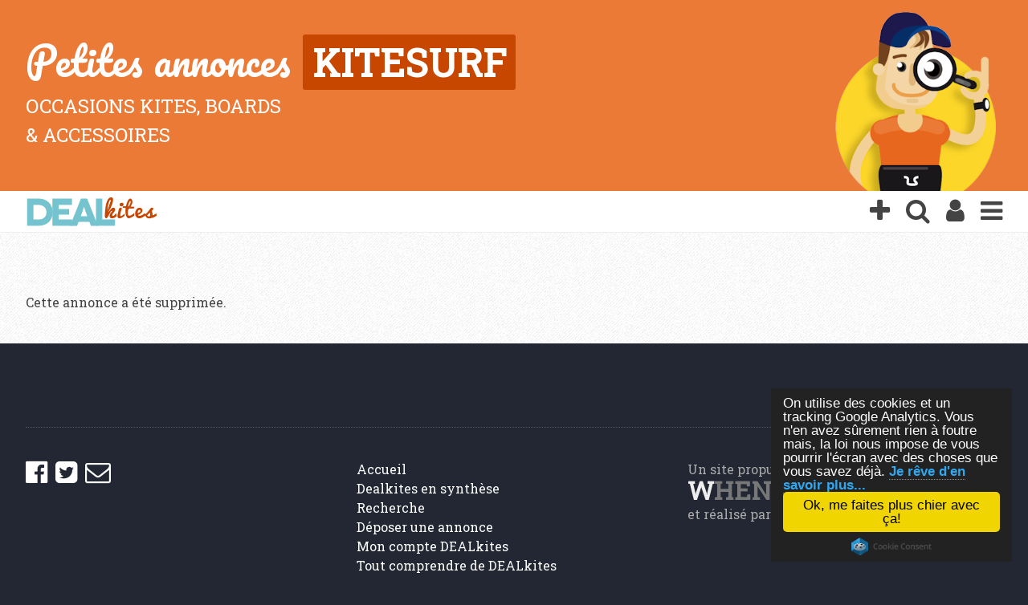

--- FILE ---
content_type: text/html; charset=UTF-8
request_url: https://dealkites.fr/kitesurf-North-Pulse-10m-2021-1558
body_size: 4484
content:
<!doctype html><html class="no-js" lang="fr"><head><meta charset="UTF-8"><!--[if IE]><meta http-equiv="X-UA-Compatible" content="IE=edge"><![endif]--><meta name="viewport" content="width=device-width, initial-scale=1.0, shrink-to-fit=no">

<title>Petite annonce vente d'occasion DEALkites Kite North Pulse 10m 2021</title><meta content="Retouvez toutes les petites annonces gratuites de kitesurf sur dealkites.fr" name="DESCRIPTION">

<link rel="apple-touch-icon" sizes="120x120" href="/apple-touch-icon-120x120-precomposed.png" /><link rel="apple-touch-icon" sizes="152x152" href="/apple-touch-icon-152x152-precomposed.png" /><link type="image/x-icon" href="favicon.ico" rel="shortcut icon"><link href='https://fonts.googleapis.com/css?family=Pacifico' rel='stylesheet' type='text/css'><link href="https://fonts.googleapis.com/css?family=Roboto+Slab:300,400" rel="stylesheet"><link rel="stylesheet" href="css/knacss.css" media="all"><link rel="stylesheet" href="css/styles.css" media="all"><link rel="stylesheet" href="css/font-awesome.min.css"><link rel="stylesheet" href="css/jquery.mCustomScrollbar.min.css" type="text/css" media="screen"><link rel="stylesheet" href="css/chocolat.css" type="text/css" media="screen"><script type="text/javascript" src="js/jquery-3.2.1.min.js"></script><script type="text/javascript" src="js/dealkites.min.js"></script><script type="text/javascript" src="js/jquery.mCustomScrollbar.concat.min.js"></script><script type="text/javascript" src="js/jquery.chocolat.min.js"></script><script type="text/javascript">var weburl='https://dealkites.fr/';var itemtypeadded = 0;
var createadscript='deposer-une-annonce-kitesurf';

</script>

<!-- Begin Cookie Consent plugin by Silktide - http://silktide.com/cookieconsent --><script type="text/javascript">window.cookieconsent_options = {"message":"On utilise des cookies et un tracking Google Analytics. Vous n'en avez sûrement rien à foutre mais, la loi nous impose de vous pourrir l'écran avec des choses que vous savez déjà.","dismiss":"Ok, me faites plus chier avec ça!","learnMore":"Je rêve d'en savoir plus...","link":"https://dealkites.fr/conditions-generales-utilisation","theme":"dark-floating"};</script><script type="text/javascript" src="//cdnjs.cloudflare.com/ajax/libs/cookieconsent2/1.0.10/cookieconsent.min.js"></script><!-- End Cookie Consent plugin --></head><body class="dkitem">

<div id="fb-root"></div>
<script>
(function(d, s, id) {
var js, fjs = d.getElementsByTagName(s)[0];
if (d.getElementById(id)) return;
js = d.createElement(s); js.id = id;
js.src = '//connect.facebook.net/fr_FR/sdk.js#xfbml=1&version=v2.0';
fjs.parentNode.insertBefore(js, fjs);
}(document, 'script', 'facebook-jssdk'));
</script>

<header id="header" role="banner"><div id="banner" class="banner" ><div class="wrapcenter"><div class="flex-container flex-container-v"><span class="title"><span>Petites annonces</span><span class="highlight">kitesurf</span></span><span class="subtitle">Occasions Kites, Boards<br>&amp; accessoires</span></div></div></div><nav id="navigation" role="navigation" class="flex-container"><div class="wrapcenter"><span class=""><a href="https://dealkites.fr/"><img src="img/logo-dealkites.png" class="largelogo" alt="logo dealkites"><img src="img/logo-dealkites-low.png" class="smalllogo" alt="logo dealkites"></a></span><ul class="inbl fr "><li class=" inbl "><a href="deposer-une-annonce-kitesurf" rel="nofollow" class="menu" title="Déposer une annonce"><i class="fa fa-plus fa-2x" aria-hidden="true"></i></a></li><li class=" inbl "><a href="javascript:void(0);" class="menu cmdSearch"  title="Rechercher du matos"><i class="fa fa-search fa-2x" aria-hidden="true"></i></a></li><li class=" inbl "><a href="mon-compte-dealkites" rel="nofollow" class="menu" title="Identification..." ><i class="fa fa-user fa-2x" aria-hidden="true"></i></a></li><li class=" inbl "><a href="javascript:void(0);" class="menu" id="cmdMenuGen" title="Menu général" ><i class="fa fa-bars fa-2x" aria-hidden="true"></i></a></li></ul></div></nav></header>

<div class="pagewrap flex-container "><main id="main" role="main" class="darkable inbl w100" ><div class="wrapcenter"><div class="inbl w100"></div><p>Cette annonce a été supprimée.</p></div><!--dealitemcard--></div><!--fin wrap center--></main><aside id="rightpanel" class="is-hidden pam rightpanel"><div id="shareicons" class="is-hidden"><span class="icon"><img id="wishloader" class="vab is-hidden" src="img/xloader.gif" alt="loader"><i id="iconwished" aria-hidden="true" class="fa fa-heart-o fa-2x wishlist" title="Ajouter à la liste de mes favoris"></i><i id="iconiswish" aria-hidden="true" class="fa fa-heart fa-2x wishlist" title="Supprimer de la liste de mes favoris"></i></span><span class="icon large"><a href="" title="Voir en pleine page..."><i aria-hidden="true" class="fa fa-desktop fa-2x"></i></a></span></div><div class="wrapcenter"><span  class="closepanel" title="fermer"><i class="fa fa-long-arrow-right" aria-hidden="true"></i></span><div id="rightpanelwrap"  ><!-- Loader --><div id="rploader" class="is-hidden rpcontent"><img src="img/xloader.gif" alt="loader"></div><div id="dealitemcard" class="is-hidden rpcontent dealitemcard"></div><!--dealitemcard-->

<div id="secondarymenu" class="is-hidden rpcontent pts"><ul class="secondarymenu"><li class="inbl"><a href="https://dealkites.fr/" class="menu"><i class="fa fa-home" aria-hidden="true"></i> Accueil</a></li><li class="inbl"><a href="vous-allez-adorer-dealkites" class="menu"><i class="fa fa-heart" aria-hidden="true"></i> Dealkites en synthèse</a></li><li class="inbl"><a href="deposer-une-annonce-kitesurf" rel="nofollow" class="menu"><i class="fa fa-plus" aria-hidden="true"></i> Déposer une annonce</a></li><li class="inbl"><a href="mon-compte-dealkites" rel="nofollow" class="menu"><i class="fa fa-user" aria-hidden="true"></i> Mon compte DEALkites</a></li><li class="inbl"><a href="questions-reponses-sur-dealkites" class="menu">Conseils/ Questions/ Réponses</a></li><li class="inbl"><a href="comment-reperer-les-arnaques" class="menu">Comment repérer les arnaques</a></li><li class="inbl"><a href="comment-bien-rediger-une-petite-annonce" class="menu">Comment bien rédiger une petite annonce</a></li><li class="inbl"><a href="statistiques-de-ventes" class="menu">Argus et statistiques des ventes</a></li><li class="inbl"><a href="registre-du-kitesurf" class="menu registre" >Registre du matos perdu/volé</a></li><li class="inbl"><a href="conditions-generales-utilisation" class="menu" rel="nofollow">conditions générales d'utilisation</a></li><li class="inbl"><a href="mentions-legales" class="menu" rel="nofollow">Mentions légales</a></li></ul></div><div id="searching" class="is-hidden rpcontent searching"><div class="inbl mbs w100"><span class="h2-like">Rechercher</span></div>

<div class="inbl mbs w100"><span class="searchcateg">matos</span><span id="srcmatos" class="tag srctaggen tagclikable selected" data_id="1">Kite</span></div>

<div class="searchlist"><span class="tag tagclikable matositem" data_id="1">Kite</span><span class="tag tagclikable matositem" data_id="2">Board</span><span class="tag tagclikable matositem" data_id="3">Accessoire</span></div><div class="inbl mbs w100"><span class="searchcateg">marque</span><span id="srcbrand" class="tag srctaggen tagclikable " data_id="0">(toutes)</span></div><div class="searchlist"><div id="brandslist"><span class="tag tagclikable branditem" data_id="0" data_ismodels="0">(toutes)</span><span class="tag tagclikable branditem" data_id="1" >Best</span>
<span class="tag tagclikable branditem" data_id="2" >Cabrinha</span>
<span class="tag tagclikable branditem" data_id="3" >Core</span>
<span class="tag tagclikable branditem" data_id="72" >Duotone</span>
<span class="tag tagclikable branditem" data_id="47" >Eleveight</span>
<span class="tag tagclikable branditem" data_id="4" >F-one</span>
<span class="tag tagclikable branditem" data_id="5" >Flysurfer</span>
<span class="tag tagclikable branditem" data_id="29" >Liquid Force</span>
<span class="tag tagclikable branditem" data_id="6" >Naish</span>
<span class="tag tagclikable branditem" data_id="7" >North</span>
<span class="tag tagclikable branditem" data_id="8" >RRD</span>
<span class="tag tagclikable branditem" data_id="9" >Slingshot</span>
<span class="tag tagclikable branditem" data_id="10" >Takoon</span>
<span class="tag tagclikable branditem" data_id="11" >zeeko</span>
<select id="otherbranditems" class="mbm"><option data_id="0"  data_ismodels="0">(autres marques)</option><option data_id="12" >Adikite</option>
<option data_id="46" >Airush</option>
<option data_id="14" >Ben Wilson</option>
<option data_id="15" >Blade</option>
<option data_id="17" >CrazyFly</option>
<option data_id="18" >Elliot</option>
<option data_id="19" >Epic Kites</option>
<option data_id="21" >Flexifoil</option>
<option data_id="22" >Gaastra</option>
<option data_id="23" >Genetrix</option>
<option data_id="24" >Gin Kites</option>
<option data_id="25" >Gong</option>
<option data_id="60" >HB Surfkite</option>
<option data_id="68" >HQ Ignition</option>
<option data_id="26" >HQ Powerkites</option>
<option data_id="27" >Ikon</option>
<option data_id="28" >Kitech</option>
<option data_id="30" >Nobile</option>
<option data_id="31" >Ocean Rodeo</option>
<option data_id="73" >Odo Kiteboarding</option>
<option data_id="66" >Orao</option>
<option data_id="48" >Ozone</option>
<option data_id="67" >Pansh Kite</option>
<option data_id="32" >Peter Lynn</option>
<option data_id="33" >Rapace</option>
<option data_id="79" >Reedin</option>
<option data_id="58" >Sroka</option>
<option data_id="36" >Starkites</option>
<option data_id="37" >Storm</option>
<option data_id="76" >Supair</option>
<option data_id="38" >Switchkites</option>
<option data_id="40" >Wainman Hawai</option>
<option data_id="41" >Wolkensturmer</option>
<option data_id="42" >Zebra kites</option>
</select></div></div>
<div id="modelswrap" class="inbl mbs w100"><div class="inbl w100"><span class="searchcateg">modèle</span><span id="srcmodel" class="tag tagdisabled srctaggen" data_id="0">(tous)</span></div><div class="searchlist"><div id="modelslist"></div>
<span class="flex-container mbm"><span>autre modèle: <input id="newmodel" type="text" value=""></span><button id="setnewmodel" class="button-like small inputfixed" type="button"><i class="fa fa-arrow-right" aria-hidden="true"></i></button></span></div></div>
<div id="kitesizewrap" class="inbl mbs w100"><span class="searchcateg">taille</span><span id="srcsize" class="tag tagclikable srctaggen" data_id="0">(toutes)</span></div>
<div id="adsizekite" class="searchlist"><span class="tag tagclikable sizeitem" data_id="0" >(toutes)</span><span class="tag tagclikable sizeitem" data_id="6" >6</span><span class="tag tagclikable sizeitem" data_id="7" >7</span><span class="tag tagclikable sizeitem" data_id="8" >8</span><span class="tag tagclikable sizeitem" data_id="9" >9</span><span class="tag tagclikable sizeitem" data_id="10" >10</span><span class="tag tagclikable sizeitem" data_id="11" >11</span><span class="tag tagclikable sizeitem" data_id="12" >12</span><select id="othersizeitems" class="mbm"><option data_id="0" >(autres tailles)</option><option data_id="3" >3</option><option data_id="4" >4</option><option data_id="5" >5</option><option data_id="13" >13</option><option data_id="14" >14</option><option data_id="15" >15</option><option data_id="16" >16</option><option data_id="17" >17</option><option data_id="18" >18</option><option data_id="19" >19</option><option data_id="20" >20</option><option data_id="21" >21</option></select></div>
<div id="boardtypewrap" class="is-hidden"><div class="inbl mbs w100"><span class="searchcateg">Type</span><span id="srcboardtype" class="tag tagclikable srctaggen" data_id="0">(tous)</span></div><div class="searchlist"><span class="tag tagclikable srcboardtype" data_id="0" >(tous)</span><span class="tag tagclikable srcboardtype" data_id="1" >Twintip</span><span class="tag tagclikable srcboardtype" data_id="2" >Directionnelle</span><span class="tag tagclikable srcboardtype" data_id="3" >Foil</span><span class="tag tagclikable srcboardtype" data_id="4" >Tiki</span></div></div>
<div id="accessorytypewrap" class="is-hidden"><div class="inbl mbs w100"><span class="searchcateg">Type</span><span id="srcaccessorytype" class="tag tagclikable srctaggen" data_id="0">(tous)</span></div><div class="searchlist"><span class="tag tagclikable srcaccessorytype" data_id="0" >(tous)</span><span class="tag tagclikable srcaccessorytype" data_id="1" >Barre</span><span class="tag tagclikable srcaccessorytype" data_id="2" >Boardbag</span><span class="tag tagclikable srcaccessorytype" data_id="3" >Capteur</span><span class="tag tagclikable srcaccessorytype" data_id="4" >Casque</span><span class="tag tagclikable srcaccessorytype" data_id="10" >Chausses</span><span class="tag tagclikable srcaccessorytype" data_id="5" >Combinaison</span><span class="tag tagclikable srcaccessorytype" data_id="11" >Foil</span><span class="tag tagclikable srcaccessorytype" data_id="6" >Harnais</span><span class="tag tagclikable srcaccessorytype" data_id="7" >Impact vest</span><span class="tag tagclikable srcaccessorytype" data_id="8" >Straps-pads</span><span class="tag tagclikable srcaccessorytype" data_id="9" >divers</span><span class="tag tagclikable srcaccessorytype" data_id="12" >Paddle</span></div></div>
<div class="inbl mbs w100"><span class="searchcateg">année</span><span id="srcyear" class="tag tagclikable srctaggen" data_id="0">(toutes)</span></div><div class="searchlist"><span class="tag tagclikable yearitem" data_id="0">(toutes)</span><span class="tag tagclikable yearitem" data_id="s2025">&gt; 2025</span><span class="tag tagclikable yearitem" data_id="s2024">&gt; 2024</span><span class="tag tagclikable yearitem" data_id="s2023">&gt; 2023</span><span class="tag tagclikable yearitem" data_id="s2022">&gt; 2022</span><span class="tag tagclikable yearitem" data_id="s2021">&gt; 2021</span><span class="tag tagclikable yearitem" data_id="i2022">2021 et moins</span></div>
<div class="inbl mbs w100"><span class="searchcateg">prix</span><span id="srcprice" class="tag tagclikable srctaggen" data_id="0">(tous)</span></div><div class="searchlist"><span class="tag tagclikable priceitem" data_id="0" >(tous)</span><span class="tag tagclikable priceitem" data_id="i300" >&lt; 300€</span><span class="tag tagclikable priceitem" data_id="i500" >&lt; 500€</span><span class="tag tagclikable priceitem" data_id="i700" >&lt; 700€</span><span class="tag tagclikable priceitem" data_id="s499" >&gt; 499€</span></div>
<div class="inbl mbs w100"><span class="searchcateg">Bon plan OLK</span><span id="srcgooddeal" class="tag tagclikable srctaggen" data_id="0">Non</span></div><div class="searchlist"><span class="tag tagclikable gooddealitem" data_id="0" >Non</span><span class="tag tagclikable gooddealitem" data_id="1" >Oui</span></div>
<div class="inbl mbs w100"><button id="dksearch">rechercher</button></div><div id="lastsearchtags"></div><div id="wishesbtnwrap" class="mtm is-hidden"><span class="h4-like inbl w100">Favoris</span><span id="searchwishesbtn" class="button-like small mrm" title="Afficher mes favoris"><i class="fa fa-heart" aria-hidden="true"></i> Afficher</span><span id="deletewishesbtn" class="button-like small" title="Supprimer mes favoris"><i class="fa fa-trash" aria-hidden="true"></i> Supprimer</span></div>
</div><span  class="closepanel bottom" title="fermer"><i class="fa fa-long-arrow-right" aria-hidden="true"></i></span></div></div></aside>

</div><footer id="footer" role="contentinfo" class=""><div class="wrapcenter"><div class="sharers"><div class="fb-like" data-href="https://dealkites.fr/" data-layout="button" data-action="like" data-show-faces="true" data-share="true" ></div></div><div class="grid-3-small-1 has-gutter-l ptl pbl"><div id="contacterdealkites" class="social"><a href="https://www.facebook.com/DEALkites/" class="mrs"><i class="fa fa-facebook-official fa-2x" aria-hidden="true"></i></a><a href="https://twitter.com/DEALkites" class="mrs"><i class="fa fa-twitter-square fa-2x" aria-hidden="true"></i></a><a id="openfrmcontact" href="javascript:void(0);"><i class="fa fa-envelope-o fa-2x" aria-hidden="true"></i></a><form id="frmfootercontact" action="#contacterdealkites" method="post" class="is-hidden"><input class="contact mts" placeholder="votre email" id="dkc_email" name="dkc_email" type="email" value="" required><input class="contact" placeholder="1+1=?" id="dkc_upu" name="dkc_upu" type="text" value=""><input class="contact is-hidden" placeholder="nom" id="dkc_name" name="dkc_name" type="text" value="-no-"><textarea class="contact" placeholder="message" id="dkc_msg" name="dkc_msg" required></textarea><button class="contact" type="submit" >ENVOYER</button></form>

</div><div class="menu"><span><a href="">Accueil</a></span><span><a href="vous-allez-adorer-dealkites">Dealkites en synthèse</a></span><span><a href="javascript:void(0);" class="cmdSearch" >Recherche</a></span><span><a href="deposer-une-annonce-kitesurf" rel="nofollow">Déposer une annonce</a></span><span><a href="mon-compte-dealkites" rel="nofollow">Mon compte DEALkites</a></span><span><a href="questions-reponses-sur-dealkites">Tout comprendre de DEALkites</a></span><span><a href="comment-reperer-les-arnaques">Repérer les arnaques</a></span><span><a href="comment-bien-rediger-une-petite-annonce">Bien rédiger une annonce</a></span><span><a href="registre-du-kitesurf" >Registre matos perdu/volé</a></span><span><a href="statistiques-de-ventes" >Argus & stats des ventes</a></span><span><a href="conditions-generales-utilisation" rel="nofollow">CGU</a></span><span><a href="mentions-legales" rel="nofollow">Mentions légales</a></span></div>

<div class="signature"><span class="inbl w100">Un site propulsé par</span><span class="wwk"><span class="inbl w100"><a href="http://www.whenwherekite.fr/" target="_blank"><span class="highlight">w</span>hen<span class="highlight">w</span>here<span class="highlight">kite</span>.FR</a></span></span><span class="inbl w100">et réalisé par <a href="http://www.ouvrezlesguillemets.fr" target="_blank">OLG</a></span></div></div></div></footer>

</body></html>

--- FILE ---
content_type: text/css
request_url: https://dealkites.fr/css/styles.css
body_size: 8355
content:
/* DEALKites */

/*
=== COULEURS ========

---------------------------------- BLEU --------------------------------------------------------------------
Sombre .......................... #566BAB
Clair ........................... #8196D6
H1, Tag drop..................... #FFBD30
Tag recherche ................... #0F8D88 
Tag non sel, highlight .......... #74C3CE

*/

/* SOMBRE 
.banner .title .highlight { background-color: #566bab; }
.tagdealprop { background-color: #566bab; }
*/
/* CLAIR 
.banner {background-color: #8196D6; }
.panoinfo .icon { background-color: #8196D6; }
nav ul li a:hover { color: #8196D6; }
h3, .h3-like { color: #8196D6; }
.searchcateg { color: #ffbd30; border-bottom-color: #ffbd30; }
*/
/* H1, Tag drop 
h1 { background-color: #FFBD30; }
h1:before { border-bottom-color: #FFBD30; }
h1:after { border-top-color: #FFBD30; }
.mainannonce p .fa-circle { color:#ffbd30; }
*/
/* Tag non sel, highlight 
.tagdealproptop { background-color: #74C3CE; }
*/
/*
---------------------------------- FIN BLEU --------------------------------------------------------------------
*/

/*
---------------------------------- ORANGE --------------------------------------------------------------------
Sombre .......................... #C84700
Clair ........................... #EB7A36
H1, Tag drop..................... #E8671E
Tag recherche ................... #0F8D88 
Tag non sel, highlight .......... #74C3CE

*/

/* SOMBRE */
.banner .title .highlight { background-color: #C84700; }

.tagdealprop { background-color: #C84700; }

/* CLAIR */
.banner {background-color: #EB7A36; }
.searchcateg { color: #EB7A36; border-bottom-color: #EB7A36; }
.panoinfo .icon { background-color: #EB7A36; }
h2, .h2-like { color: #EB7A36; }
h3, .h3-like { color: #EB7A36; border-bottom-color:#EB7A36; }
h3.simple.dkitem { color: #EB7A36; }

/* H1, Tag drop */
h1 { background-color: #FFBD30; }
h1:before { border-bottom-color: #FFBD30; }
h1:after { border-top-color: #FFBD30; }
.mainannonce p .fa-circle { color:#FFBD30; }
nav ul li a:hover { color: #FFBD30; }

/* Tag non sel, highlight */
.tagdealproptop { background-color: #74C3CE; }
#shareicons .icon #iconiswish { color:#74C3CE; }

/*
---------------------------------- FIN ORANGE --------------------------------------------------------------------
*/



::-webkit-input-placeholder { /* WebKit browsers */
    color:    #555;
}
:-moz-placeholder { /* Mozilla Firefox 4 to 18 */
	color:    #555;
}
::-moz-placeholder { /* Mozilla Firefox 19+ */
    color:    #555;
}

:-ms-input-placeholder { /* Internet Explorer 10+ */
    color:    #555;
}


body { 
    /*font-family: Chivo, arial;*/
    font-family: 'Roboto Slab', serif;
    color:#444; 
}

body, footer { 
    background-color: #222733;
}

a {
    color: inherit;
    text-decoration: none;
}

a.grey {
    color: #aaa;
}

li a:not(.menu), p a, .h2-like a {
    font-weight: bold;
    border-bottom: dotted 1px;
}

li a:hover:not(.menu), p a:hover, .h2-like a:hover {
    color: #8196D6;
    border-color: #8196D6;
    border-bottom-style:solid;
}

input, select, textarea {
    display: inline-block;
    padding: 2px 10px 5px;
    border: solid 1px #aaa;
    margin: 0;
    background-color: #fff;
}

input, select {
    height: 32px;
    max-height: 32px;
}

select {
    padding-top: 0px;
}

input.pubprice, input.short {
    width: 8rem;
    text-align: right;
}

input.pubprice + i.fa {
    color: #ccc;;
}

textarea {
    width: 100%;
    min-height: 8em;
}

.txtjustify { text-align: justify; }

.wrapcenter {
	position: relative;
	width:95%;
	padding:0;
	margin: 0 auto;
}

.wrapcenter.pagetext {
	max-width:1280px;
}

header {

}

header {
  background: #ddd;
}

main {
    display: block;
    overflow: hidden;
    position: relative;
    background: #fff url(../img/groovepaper.png);
    padding: 4rem 0;
}

main.registre {
    background: #F5F5F5 url(../img/regbkgnd.png);
}

main.coffrefort {
    background: #F5F5F5 url(../img/strboxbkgnd.png);
}

.mainannonce {
    position: relative;
    text-align: center;
    padding: 2rem;
    background-color: #fff;
}



nav {
    height:52px;
    border-bottom: solid 1px #eee;
    background: #fff;
}

nav ul {
  margin: 0;
    padding: 0;
}

nav ul li a {
    display: inline-block;
    height: 52px;
    text-align: center;
    vertical-align: middle;
    line-height: 60px;
    text-decoration: none;
    border: none;
}



nav ul li {
    padding: 0 1rem;
}

nav ul li:last-child {
    padding-right: 0;
}

.banner {
    position: relative;
    width: 100%;
    height: 33%;
    padding: 4rem 0;
    color: #fff;
    background-image: url(../img/kiter_header.png);
    background-repeat: no-repeat;
    background-position: right 4rem bottom -2rem;
    overflow: hidden;
}

.banner .title {
    font-size: 3em;
}

.banner .title span:first-child {
    font-family: Pacifico;
    margin-right: 1rem;
}

.banner .title .highlight {
    position: relative;
    text-transform: uppercase;
    color:#fff;
    padding: 0.3rem 1.2rem;
    font-weight: bold;
    margin-left: 0.5rem;
    border-radius: 3px;
}

.banner .subtitle {
    font-size: 1.5em;
    text-transform: uppercase;
}

.banner .launch {
    position: absolute;
    bottom: 2rem;
    display: inline-block;
    left: 4rem;
    padding: 1rem;
    background-color: #FCD629;
    font-size: 2em;
    -webkit-transform: rotate(-12deg);
    -ms-transform: rotate(-12deg);
    transform: rotate(-12deg);
}

.setMenuFixed { 
    position: fixed; 
    width: 100%; 
    top:0;
    z-index: 999;
}

h1 {
    display: inline-block;
    position: relative;
    padding: 0 1rem;
    margin-left: 16px;
    color: #fff;
    font-weight: 300;
}

h1:before {
	position: absolute;
    content: '';
    left: -16px;
    width: 0; height: 0; 
    border-bottom-width: 48px;
    border-bottom-style: solid; 
    border-left: 16px solid transparent;
}

h1:after {
	position: absolute;
    content: '';
    right: -16px;
    width: 0; height: 0;
    border-top-width: 48px;
    border-top-style: solid; 
    border-right: 16px solid transparent;
}

h1.nobevel {
    margin-left: 0;
    border-top-left-radius: 10px;
    border-bottom-right-radius: 10px;
}


h1.nobevel:before, h1.nobevel:after {
    display: none;
}


h2, .h2-like {
    display: inline-block;
    font-weight: normal;
    color: #EB7A36;
    border-bottom: solid 1px #EB7A36;
}

h2.simple, .h2-like.simple {
    display: block;
    font-weight: normal;
    border-bottom: none;
    color: #555;
}

h3, .h3-like {
    display: inline-block;
    font-size: 2rem;
    background-color: #fff;
    padding: 0 1rem;
    font-weight: normal;
    border: solid 1px;
    border-radius:3px;
}

h3.simple, .h3-like.simple {
    display: block;
    font-size: 2rem;
    background-color: transparent;
    padding: 0;
    border: none;
}

.blockquote:before { 
    color: #74C3CE;
    left: -8rem;
    }

.blockquote {
    font-size: 2.5rem;
    color: #74C3CE;
    font-style: italic;
    font-weight: 300;
    background-color: #fff;
    padding: 1rem;
    display: inline-block;
    margin: 3rem 0;
    width: 75%;
    left: 7rem;
}

.blockquote .corner {
    position: absolute;
    right: -10px;
    bottom: -10px;
    width: 20px;
    height: 20px;
    border-right: solid 5px #74C3CE;
    border-bottom: solid 5px #74C3CE;
}

.rightpanel {
    position: relative;
    background: #fff url(../img/bkgnd_main.png);
    padding: 4rem 0 2rem 2rem;
    border-left: solid 1px #ddd;
    z-index: 99;
    right: -9999px;
    box-shadow: -5px 0 7px rgba(0,0,0,0.03);
    overflow: hidden;
}

#rightpanelwrap {
    position: relative;
    width: 100%;
    overflow: hidden;
}

#rightpanelwrap.pright { padding-right: 1rem; } /* Via JQuery qand le rightpanel devient fixed */

.closepanel {
    position: absolute;
    display: inline-block;
    top: -3rem;
    left: 0;
    border: solid 1px #ccc;
    border-radius: 3px;
    padding: 0 1rem;
    background-color: #fff;
    cursor: pointer;
}

.closepanel:hover {
    color: #fff;
    background-color: #444;
}

.closepanel.bottom { 
    position: relative;
    top: 0;
    margin-top: 2rem;
}

.rightpanelLarge {
    position:fixed
/*    overflow-y: scroll;*/
}

.rightpanelSmall {
    position:absolute;
}

#shareicons {
    position: absolute;
    top: 0px;
    right: 58px;
    z-index: 999;
}

#shareicons .icon {
    display: inline-block;
    background-color: rgba(0,0,0,0.1);
    padding: 0.3rem 1rem;
    color: #fff;
    cursor: pointer;
}


#shareicons .icon:hover {
    color: #fff;
    background-color: rgba(0,0,0,0.2);
	transition: background-color 0.5s;
	-webkit-transition: background-color 0.5s;
	-moz-transition: background-color 0.5s;
	-o-transition: background-color 0.5s;
	-ms-transition: background-color 0.5s;
}

#shareicons .icon a:hover {
    color: #fff;
}

.pagewrap {
    position: relative;
}

img.border {
    border: dashed 2px #aaa;
    padding: 1rem;
}

button, .button-like {
	display: inline-block;
    position: relative;
    text-align:center;
	padding:13px 20px;
	background-color:#555;
	font-size:16px;
	color:#fff;
	border:none;
	text-transform:uppercase;
	vertical-align:top;
    text-decoration: none;
    border-radius: 30px;
    cursor:pointer;
}

button:hover, .button-like:hover {
	border:none;
    color: #000;
	background-color:#FFBD30;
	transition: color, background-color 0.5s;
	-webkit-transition: color, background-color 0.5s;
	-moz-transition: color, background-color 0.5s;
	-o-transition: color, background-color 0.5s;
	-ms-transition: color, background-color 0.5s;
}

.button-like.promo { color: #fff; background-color: #eb7a36; }
.button-like.promo:hover { color: #444; background-color: #FFBD30; }
.button-like.promo.new { 
    border: solid 2px #eb7a36;
    box-shadow: 0 0 20px rgba(0,0,0,0.2); 
}
.button-like.promo.new:hover { 
    background-color: #fff;
    color: #eb7a36;
}

.button-like.new:before {
    content: 'nouveau';
    position: absolute;
    width: 100px;
    color: #eb7a36;
    top: -68px;
    padding: 10px 0;
    background-color: #fff;
    border: solid 2px #eb7a36;
    left: calc(50% - 50px); /* 50% du container - width de l'étiquette /2 (si pas content-box enlever taille de la bordure gauche) */
    border-radius: 3px;
    box-shadow: 0 0 20px rgba(0,0,0,0.2);
}

.button-like.promo.new::after {
    content: '';
    position: absolute;
    top: -20px;
    left: calc(50% - 12px); /* 50 du container - la taille de la bordure gauche */
    border-top: 15px solid #eb7a36;
    border-right: 12px solid transparent;
    border-left: 12px solid transparent;
}

.button-like.promo.new:hover:before {
    background-color: #eb7a36;
    color: #fff;
}

button.small, .button-like.small {
    min-width: 50px;
	padding: 0.5rem 1rem;
    border-radius: 15px;
}

button.small.inputfixed, .button-like.small.inputfixed {
    border-radius: 0;
}

button.alert, .button-like.alert {
    background-color: #aa0000;
}

button.alert:hover, .button-like.alert:hover {
    background-color: #FFAAAA;
}

button.cancel, .button-like.cancel {
    background-color: #BA7800;
}

button.cancel:hover, .button-like.cancel:hover {
    background-color: #FFBD30;
}

button.disabled, .button-like.disabled {
    cursor: default;
    background-color: #aaa;
}

button.disabled:hover, .button-like.disabled:hover {
    color: #fff;
    background-color: #aaa;
}

button.btnicon { font-size: 1.2rem; min-width: 100px; }

.button-2 {}
.button-2:first-child {
    border-right: solid 1px #fff;
    padding-right: 1rem;
}
.button-2:last-child {
    padding-left: 1rem;
}



.padx { 
    padding-left: 6rem; 
    padding-right: 6rem; 
}

.pady { 
    padding-top: 6rem; 
    padding-bottom: 6rem; 
}

.vam { vertical-align: middle; }
.vab { vertical-align: bottom; }


.higligtcomplete {
    text-transform: uppercase;
    color: #fff;
    background-color: #FFBD30;
}

.higligtcomplete:before, .higligtcomplete:after {
    content: '\00A0';
} 

.txtortho, .txtstrange { 
    border-bottom-style: dotted; 
    border-bottom-width: 1px;
}
.txtortho {
    color: #ff0000;
    border-bottom-color: #ff0000;
}
.txtstrange {
    color: #7755ff;
    border-bottom-color: #7755ff;
}


.noborder { border: none!important; }

/* MENU SECONDAIRE -------------------------------------------------------------------------------------------------------------------- */

ul.secondarymenu {
    margin: 0;
    padding: 1rem;;
}

ul.secondarymenu li {
    width: 100%;
    padding: 0.5rem 0;
}

ul.secondarymenu li a {
    display: inline-block;
    width: 100%;
    font-size: 2rem;
    text-transform: capitalize;
    text-decoration: none;
    padding: 1rem;
    color: #858585;
    background-color: #f5f5f5;
    border: solid 3px #eee;
    border-radius: 3px;
}

ul.secondarymenu li a:hover, ul.secondarymenu li a.registre:hover {
    color: #555;
    background-color: #fff;
    border-color: #d0d0d0;
    box-shadow: 0 0 10px rgba(0,0,0,0.1);
}

ul.secondarymenu li a.registre {
    color: #fff;
    background-color: #EB7A36;
}



.smalllogo { display: none; }


.abuse { color: #ff0000; cursor: pointer; }

/* DEAL ITEMS --------------------------------------------------------------------------------------------------------------- */

.dealitems {
  /*  display: inline-block; pas nécessaire / pose pb avec ie */
    margin-bottom: 4rem;
}

.dealitem {
    margin-bottom: 1rem;
}

.dealitem, .dealitemfirst {
    cursor: pointer;
}

.dealitemcontent {
    display: block; /* inline-block pose pb avec ie */
    position: relative;
    padding: 5px;
    border: solid 8px #f7f7f7;
    border-radius: 3px;
    background-color: #fff;
}

.dealitemcontent img.dkpix {
    width: 100%;
}

.dealitemcontent.selected {
    border-color: #74C3CE;
}

.dealitemlib {
    display: inline-block;
    width: 100%;
    min-height: 54px;
    max-height: 54px;
    overflow: hidden;
    line-height: 1.8rem;
    padding-top: 2px;
}

.dealitemprice {
    position: relative;
    display: inline-block;
    width: 100%;
    bottom: 2px;
    min-height: 54px;
    max-height: 54px;
    font-size: 20px;
    padding: 0 0 0 54px;
    line-height: 54px;
    font-weight: bold;
    text-align: center;
    border-top-left-radius: 3px;
    border-top-right-radius: 3px;
    background-color: #f7f7f7;
}
/*
.dealitemprice.heartstroke:before {
    content: '\f2ca';
    font-family: fontawesome;
    color: #ffbd30;
    margin-right: 0.5rem;
    position: relative;
    left: -1px;
    font-size: 33px;
    top: 1px;
}
*/
.dealitemprice .burn:before {
    content: '\f2ca';
    font-family: fontawesome;
    color: #fff;
}

.dealitemprice .burn.cold { background-color: #566BAB; }
.dealitemprice .burn.hot { background-color: #FFBD30; }
.dealitemprice .burn.burning { background-color: #FF5200; }

.dealitemprice .burn {
    margin-right: 0.5rem;
    position: absolute;
    left: 0px;
    font-size: 33px;
    top: 0px;
    height: 54px;
    padding: 0 2rem;
    border-top: solid 1px #F7F7F7;
}

.dealitempricedrop {
    position: absolute;
    display: inline-block;
    width: 56px;
    height: 56px;
    line-height: 49px;
    top: -22px;
    padding: 0;
    font-weight: bold;
    text-align: center;
    border-radius: 28px;
    border: solid 2px #fff;
    color: #fff;
    background-color: #ffbd30;
}

/* https://css-tricks.com/examples/ShapesOfCSS/ 

.dealitempricedrop {
    background: red;
    right: -40px;
    bottom: -5px;
    color: #000;
    width: 40px; 
    height: 40px; 
    position: absolute; 
    text-align: center; 
    -webkit-transform: rotate(20deg); 
    -moz-transform: rotate(20deg); 
    -ms-transform: rotate(20deg); 
    -o-transform: rotate(20eg); 
    z-index: 20;
} 

.dealitempricedrop:after {
    content: ""; 
    position: absolute; 
    top: 0; 
    color: #000;
    left: 0; 
    height: 40px; 
    width: 40px; 
    background: red; 
    -webkit-transform: rotate(135deg); 
    -moz-transform: rotate(135deg); 
    -ms-transform: rotate(135deg); 
    -o-transform: rotate(135deg); 
    z-index: 10;
}
*/

.pricedrop, .priceless { margin-left: 1rem; }

.pricedrop {
    color: #fff;
    background-color: #FFBD30;
    padding: 0 1rem;
    font-weight: bold;
    border-radius: 3px;
}


.price {
    font-size: 5rem;
    font-weight: bold;
    line-height: 1;
}


.tag {
    display: inline-block;
    min-width: 8rem;
    text-align: center;
    border-radius: 3px;
    padding: 0.4rem 1rem;
    color: #fff;
    margin: 0 1rem 1rem 0;
}

.tag.brand, .tag.model {
    text-transform: capitalize;
}



.vendortext {
    text-align: justify;
}

.priceshisto {
    border-radius: 3px;
    padding: 2rem;
    background-color: #eee;
}

.h5-like {
    font-weight: bold;
}

/* BLOC AFFICHAGE RECHERCHE EN COURS DE INDEX.PHP ----------------------------------------------------------------------------- */

#resultcontent .searchblock {
    background: #fff url(../img/bkgnd_main.png);
    padding: 2rem;
    border: dashed 1px #C84700;
    margin-bottom: 2rem;
    border-radius: 3px;
}

#resultcontent .searchblockcmds {
    display: inline-block;
    background-color: #eee;
    padding: 0.5rem;
    float: right;
    border-radius: 36px;
    top: 6rem;
    position: absolute;
    width: auto;
    right: 2rem;
}

/* RECHERCHE ------------------------------------------------------------------------------------------------------------------- */

.searchcateg {
    display: inline-block;
    width: 16rem;
    text-transform: uppercase;
    margin-right: 1rem;
    border-bottom-style: solid;
    border-bottom-width: 1px;
}

.searchcateg.noborder {
    border-bottom: none;
}

.searchcateg.nowidth {
    width: auto;
}

.tagclikable {
    cursor: pointer;
    background-color: #74C3CE;
}

.tagclikable:hover {
    background-color: #0F8D88;;
}

.tagclikable.selected {
    background-color: #0F8D88;
}


.tagdisabled {
    cursor: defaut;
    background-color: #aaa;
}

.searchlist {
    display: none;
    width: 100%;
}



/* A PROPOS DE DEALKITES ------------------------------------------------------------------------------------------------------ */

.aboutvendor, .aboutclient {
    position: relative;
    padding-top: 6rem;
    padding-bottom: 6rem;
    border: .25em dotted;
    text-align: center;
    margin-bottom: 8rem;
    border-radius: 10px;
    background-color: #fff;
}

.aboutvendor .love, .aboutclient .love {
    position: absolute;
    width: 160px;
    top: -8rem;
    color: #8196D6;
    left: calc(50% - 80px);
}

.aboutvendor { border-color: #8196D6; }
.aboutclient { border-color: #74C3CE; }
.aboutvendor .love {color: #8196D6; }
.aboutclient .love {color: #74C3CE; }

.aboutvendor h3, .aboutclient h3 {
    display: inline-block;
    width: 100%;
    margin-top: 0;

}

.aboutvendor h2.highlight, .aboutclient h2.highlight {
    display: inline-block;
    margin: 0 auto 4rem auto;
    font-size: 4rem;
    padding: 1rem 4rem;
    color: #fff;
    border-radius: 45px;
    font-family: sans-serif;
}

.aboutvendor h2.highlight { background-color: #8196D6; }
.aboutclient h2.highlight { background-color: #74C3CE; }

.aboutvendor h3 .youloveit, .aboutclient h3 .youloveit {
    color: #ffbd30;
    font-family: Pacifico;
    font-size: 2.2em;
    line-height: 1;
    font-weight: normal;
}

.aboutvendor ol, .aboutclient ol {
    counter-reset: compteur; /* on initialise et nomme un compteur */
    padding:0;
    margin-top: 8rem;
}

.aboutvendor li, .aboutclient li {
    position: relative;
    list-style-type: none;
    counter-increment: compteur; /* on incrémente le compteur à chaque nouveau li */
    margin-bottom: 12rem;
    font-size: 120%;
}

.aboutvendor li:before, .aboutclient li:before {
    position: absolute;
    left: calc(50% - 30px);
    content: counter(compteur); /* on affiche le compteur */
    padding: 0 20px 6px;
    vertical-align: top;
    border-radius: 30px;
    font-weight: bold;
    font-size: 2em;
    color: white;
    top: -8rem;	
}

.aboutvendor li:before { background: #8196D6; }
.aboutclient li:before { background: #74C3CE; }

.aboutvendor li:last-child, .aboutclient li:last-child { margin-bottom: 2rem; }


/* DEPOSER UNE ANNONCE -------------------------------------------------------------------------------------------------------- */


.kiteadsinfos {
    position: relative;
    padding-top: 6rem;
    padding-bottom: 6rem;
    border-top: .25em solid #EB7A36;
    margin-bottom: 8rem;
/*
    border: .25em dotted #EB7A36;
    border-radius: 10px; 
*/
    background-color: #fff;
}

.kiteadsinfos .bloctitle {
    position: absolute;
    display: inline-block;
    top: -3rem;
    color: #8196D6;
    left: 6rem;
    padding: 1rem 2rem;
    color: #fff;
    background-color:#EB7A36; 
    border-radius: 3px;
}

.kiteadsinfos .bloctitle span+span {
    font-size: 2rem;
}

.setpixfirst {
    display: inline-block;
    padding: 1rem;
    background-color: #eee;
    cursor: pointer;
}

.setpixfirst > img {
    border: solid 1px #fff;
}

.thisone {
    background-color: #74C3CE;
}

#pubusermsg { min-height: 12em; }

/* Bloc info ------------------------------------------------------------------------------------------------------------------ */

.infozone {
    position: relative;
    padding: 2rem;
    border-radius: 3px;
    font-weight: 300;
    background-color: #f5f5f5;
}

.infozone.important {
    color: #A86600;
}

.infozone.important a:hover {
    color: #444;
    border-bottom-color: #fff;
}

.infozone:before {
    content: '\f05a';
    display: inline-block;
    position: relative;
    top: -1rem;
    width: 50px;
    text-align: center;
    font-size: 2.5em;
    font-family: fontawesome;
    border-bottom: 1px solid #444;
}

.infozone.important, .infozone.infodark { 
    color: #C84700;
}

.infozone.important:before {
    content: '\f0a1';
}

.infozone.list:before {
    content: '\f0ca';
}

.infozone.infodark:before, .infozone.important:before {
    border-bottom-color: #A86600;
}

.infozone.shadow {
    border: solid 5px #fff;
    box-shadow: 0px 0px 10px rgba(0,0,0,0.1);
}

/* panoinfo (bloc de présentation avec icone ---------------------------------------------------------------------------------- */

.panoinfo {
    position: relative;
    margin-top: 3rem;
    padding: 2rem;
    border: solid 5px rgba(0,0,0,0.1);
    border-radius: 3px;
    background-color: #f5f5f5;
}

.panoinfo.grey {
 /*   background-color: #e5e5e5;*/
    background: url(../img/stripe.png) repeat;
}



.panoinfo .icon, .panoinfo .pix {
    position: absolute;
    display: inline-block;
    width: 50px;
    height: 50px;
    border-radius: 25px;
    font-size: 1.5em;
    top: -2.5rem;
    left: 2rem;
    color: #fff;
    text-align: center;
    box-shadow: 0 0 10px rgba(0,0,0,0.3);
    overflow: hidden;
}

.panoinfo .icon {
    line-height: 50px;
}

.panoinfo p, .panoinfo h2, .panoinfo h3 {
    margin: 1rem 0;
}

.panoinfo .tabx span {
    display: inline-block;
    width: 180px;
    border-bottom: dotted 1px #aaa;
    margin-bottom: 0.5rem;
}

.panoinfo .tabx span+span {
    width: 50px;
    text-align: right;
}

.panoinfo .tabx.col3 span+span+span {
    width: auto;
    text-align: left;
    border: none;
}




/* Boutton de connexion aux réseaux sociaux ------------------------------------------------------------------------------------ */

.cnxrsbutton {
    min-width: 500px;
    margin: 2rem 0;
    background-color: #fff;
    cursor: pointer;
}

.cnxrsbutton:hover span+span {
    background-color: #eee;;
}

.cnxrsbutton span:first-child {
    padding: 1rem 2rem;
    text-align: center;
    color: #fff;
    border: solid 1px;
    border-top-left-radius: 3px;
    border-bottom-left-radius: 3px;
}

.cnxrsbutton span.facebook {
    background-color: #3A5795;
    border-color: #3A5795;
}

.cnxrsbutton span+span {
    padding: 1rem;
    border: solid 1px #aaa;
    border-left: none;
    border-top-right-radius: 3px;
    border-bottom-right-radius: 3px;
}


/* FORM CONTACT ----------------------------------------------------------------------------------------------------------------- */



label.contact { 
    position: relative;
    top: 1px;
    color: #aaa;
    background-color: #f5f5f5;
    border-top-left-radius: 3px;
    border-top-right-radius: 3px;
    border: solid 1px #aaa;
    border-bottom: none;
    padding: 0 5px;
}

input.contact, textarea.contact, select.contact {
    width: 100%;
    margin-bottom: 2rem;
    height: 44px;
    max-height: 44px;
}



/* PAGE EXTEND (après le main) --------------------------------------------------------------------------------------------------- */



.pageextend {
    width: 100%;
    padding: 8rem 0 12rem 0;
    background-color: #fff;
}

.pageextend.bkgndkiter {
    color:#fff;
    background: url(../img/bkgnd_prop.jpg) no-repeat center center;
    background-attachment: fixed;
    background-size: cover;
}

.pageextend.burns .title span { color:#FF5200; }
.pageextend.burns .title span + span { color:#566BAB; }


.pageextend .title {
    top: -2rem;
    margin-bottom: 4rem;
    font-family: Pacifico;
    font-size: 3em;
    text-align: center;
}

.pageextend .title.multidiff {
    display: block;
    border: none;
    color: #FFBD30; 
}

.pageextend .item {
    position: relative;
    padding: 2rem;
    background-color: rgba(255,255,255,0.05);
    border-radius: 3px;
    -webkit-backdrop-filter: blur(5px);
backdrop-filter: blur(5px);
}
/*
.pageextend .item:before {
      content: "";
  position: absolute;
  left: 0;
  right: 0;
  z-index: -1;
    display: block;
    width: 100%;
    height: 100%;
    filter: blur(55px);
      -webkit-filter: blur(55px);
      -moz-filter: blur(55px);
      -o-filter: blur(55px);
      -ms-filter: blur(55px);
}
*/
.pageextend .item p {
    font-size: 1.2em;
}

.pageextend.bkgndkiter h2 { 
    color: #fff;
}

.pageextend.bkgndkiter h3 { 
    color: #fff;
    font-family:georgia, times new roman; 
    font-style: italic; 
    font-weight: normal;
    border: none;
    background-color: transparent;
}

.diffusion  { background: #fff url(../img/bkgnd_main.png); }

/* GESTION DU COMPTE USER ------------------------------------------------------------------------------------------------------ */


.dkaditem {
    position: relative;
    width: 100%;
    margin-top: 2rem;
    padding: 2rem 2rem 4rem 2rem;
    border-bottom: .25em dotted #ccc; 
    background-color: #fff;
    overflow: hidden;
}

.dkaditem.registre {
    background: #F5F5F5 url(../img/regbkgnd.png);
}

.dkaditem.coffrefort {
    background: #F5F5F5 url(../img/strboxbkgnd.png);
}



.dkaditem_wrapper {
    position: relative;
    width: 200%;
    display: -webkit-box;
    display: -ms-flexbox;
    display: -webkit-flex;
    display: flex;
    -ms-flex-wrap: wrap;
    -webkit-flex-wrap: wrap;
    flex-wrap: wrap;
}

.dkaditem_content {
    position: relative;
    width: 50%;
}

.dkaditem_modprice {
    position: relative;
    display: none;
    width: 50%;
    padding: 2rem;
    background-color: #fff;
}

.dkaditem .date {
    position: absolute;
    bottom: 1rem;
    left: 2rem;
}

.dkaditemwrap {
    width: 100%;
}

.dkaditem .group { width: 180px; }
.dkaditem .pix { width: 15%; }

.dkaditem .price { 
    font-size: 2em;
}

.dkaditem .state .tag.encours { 
    background-color: #FFBD30;
}

.dkaditem .state .tag.published { 
    background-color: #74C3CE;
}

.dkaditem .state .tag.suspended { 
    background-color: #ff8c69;
}

.dkaditem .state .tag.suspendedbyadmin { 
    background-color: #ff0000;
}

.dkaditem .state .tag.voleperdu { 
    background-color: #3D56A2;
}

.dkaditem .op i { 
    color: #aaa;
    cursor: pointer;
}

.dkadcommands {
    display: none;
    position: absolute;
    right: -150px;
    bottom: 0;
    padding: 0.5rem;
    border-radius: 20px;
    background-color: #ccc;
}

.dkaditem .group a { margin-right: 1rem; }

.dkadcommands .topublish:before { content:'publier' }
.dkadcommands .tosuspend:before { content:'suspendre' }
.dkadcommands .todelete:before { content:'supprimer' }
.dkadcommands .tosold:before { content:'vendu !' }
.dkadcommands .toconfirmsuppr:before { content:'confirmer suppr.' }
.dkadcommands .toconfirmsold:before { content:'confirmer vente' }

button.setnewprice {
    padding: 0.5rem 2rem;
    margin-bottom: 1rem;
}

.dkaditem_content .state .tag { margin-right: 0; }

.dkaditem_modprice input[type=number] { vertical-align: text-bottom; }

.cptuseritempro {
    display: none; /* gestion des compteusers pro avec de nombreuses annonces */
    margin-bottom: 2rem;
}

p.list {
    display: inline-block;
    width: 100%;
    margin: 0;
    padding: 1rem;
    cursor: pointer;
}

p.list.even { background-color: #f5f5f5; }
p.list.odd { background-color: #e5e5e5; }


.soldedlist {
    padding: 2rem;
    border-bottom: .25em dotted #ccc;
    background-color: #fff;
}

/* MESSAGEINFO ------------------------------------------------------------------------------------------------------------------ */


.messageinfo {
    display: inline-block;
    width: 100%;
    padding: 2rem;
    border-radius: 3px;
    margin: 2rem 0;
    color: #555;
}

.messageinfo.error { background-color: #ffa387; }
.messageinfo.warning { background-color: #FFEBC0; }
.messageinfo.notify { background-color: #C5F5E0; }

.iconmsg {
    width: 50%;
    margin-bottom: 2rem;
    color: #fff;
    background-color: #FFBD30;
    border-radius: 3px;
}

.iconmsg span, .iconmsg p {
    padding: 2rem;
}

.iconmsg span {

    margin-right: 2rem;
    border-right: dotted 1px #C38100;
}

.iconmsg p {
    width: 75%;
    font-size:2rem;
    word-break: keep-all;
    margin: 0;
}

.iconmsg p strong {
    font-weight: bolder;
    text-transform: uppercase;
}


/* FORGOT PWD --------------------------------------------------------------------------------------------------------------- */

.sendmenewpwd {
    display: none;
    background-color: #ddd;
    border-radius: 3px;
    padding: 2rem;
    margin-top: 2rem;
}

/* GOOD DEAL ------------------------------------------------------------------------------------------------------------------ */

.pixgooddeal {
    position: absolute;
    top: 5px;
    left: 5px;
}

/* FOOTER ------------------------------------------------------------------------------------------------------------------ */


footer {
    color: #aaa;
}

footer a {
    color: #fff;
    border-bottom: dotted 1px transparent;
}
footer a:hover {
    color: #fff;
    border-bottom-color: #fff;
}

footer a:focus, footer a:hover, footer a:active { color: #fff; }

footer .social a, footer .social a:hover {
    border-bottom: none;
}

footer .menu span {
    display: inline-block;
    width: 100%;
}

footer .wwk {
    text-transform: uppercase;
    font-size: 2em;
    line-height: 0.9em;
    word-break: break-all;
    letter-spacing: 0.016em;
    font-weight: bold;
}

footer .wwk a .highlight { color: #eee; }

footer .wwk a {
    color: #777;
    border: none;
}

footer .social, footer .menu {
    margin-bottom: 2rem;
}

footer .sharers {
    display: inline-block;
    width: 100%;
    text-align: center;
    border-bottom: dotted 1px #525252;
    margin-top: 4rem;
    padding-bottom: 4rem;
}

/* BURNS ------------------------------------------------------------------------------------------------------------------ */

.burnswrap {
    width: 100%;
    text-align: center;
    margin: 2rem 0;
    padding: 1rem 0;
}

.burnbtnwrap {
    display: inline-block;
    text-align: center;
}

.burnbtnwrap .lib {
    width: 100px;
    display: inline-block;
    line-height: 1.2em;
    text-align: right;
    padding-right: 1rem;
    color: #566BAB;
    background-color: #fff;
}

.burnbtnwrap .lib:last-child {
    text-align: left;
    padding-left: 1rem;
    color: #D62902;
}

.burnbtncontent, .thermo {
    display: inline-block;
    position: relative;
}

.thermo.cold { color: #566BAB; }
.thermo.hot { color: #FFBD30; }
.thermo.burning { color: #FF5200; }

.thermo {
    width: 50px;
    vertical-align: bottom;
}

.thermo i { font-size: 3em; }

.thermo .degres {
    position: absolute;
    top: -28px;
    width: 150px;
    left: calc(50% - 75px);
    font-size: 2rem;
    font-weight: bold;
}

.burnbutton {
    border-radius: 3px;
}

.dealkite .thermo { width: auto; }
.dealkite .thermo span { font-size: 0.7em; }
.dealkite .thermo span+span { font-size: 1em; color:#FFBD30; }
.dealkite .thermo span+span+span { font-size: 1.3em;  color:#FF5200; }
.dealkite .burnbutton { font-size: 1em; padding-left: 4rem; padding-right: 4rem; }
.dealkite a.burns { font-size: 1em; margin-top: 1rem; border-bottom: dotted 1px; }
.dealkite .thermo i { font-size: 2em; }

.dealkite .burnswrap { font-size: 3em; }

.burnbutton.cold {
    background-color: #566BAB;
    margin-right: 2rem;
}

.burnbutton.cold:hover, .burnbutton.hot:hover {
    color: #fff; 
}

.burnbutton.cold:hover { background-color: #2B4080; }
.burnbutton.hot:hover { background-color: #D62902; }

.burnbutton.hot {
    background-color: #FF5200;
    margin-left: 2rem;
}

a.burns { font-size: 0.8em; margin-top: 0.5rem; }
.burns h3 { color: #555; }

.burnsexplain {
    padding: 2rem;
    border: dotted 0.25em;
    border-radius: 10px;
    margin-bottom: 2rem;
}

.burnsexplain.cold {
    color: #566BAB;
    border-color: #566BAB;
    text-align: right;
}

.burnsexplain.cold h3 { color: #566BAB; }

.burnsexplain.hot {
    color: #FF5200;
    border-color: #FF5200;
    text-align: left;
}

.burnsexplain.hot h3 { color: #FF5200; }

/* COMPTE USER ------------------------------------------------------------------------------------------------------------------ */

.identzone {
    padding-right: 4rem;
    border-right: dashed 2px #aaa;
}


/* ACCORDION FAQ ------------------------------------------------------------------------------------------------------------------ */

/* https://codepen.io/anon/pen/veKQPv */

.opentab {
    position: relative;
    color: #555;
    background-color: #fff;
    padding: 2rem 5rem 2rem 2rem;
    font-size: 1em;
    border-bottom: solid 1px #dcdcdc;
    cursor: pointer;
}

.opentab:after {
    content: '\f107';
    font-family: fontawesome;
    font-size: 2em;
    position: absolute;
    right: 2rem;
    top: 1rem;
    color: #EB7A36;
}

.opentab.opentab_reading:after {
    color: #fff;
}

.opentab_content {
    display: none;
    padding: 2rem;
    font-size: 1em;
    margin-bottom:2rem;
    background-color: #fff;
    border-bottom: solid 5px #dcdcdc;
}

.opentab_reading {
    color: #fff;
    background-color: #EB7A36;
}

a.pubregistre {
    padding: 2rem;
    color: #fff;
    margin-bottom: 4rem;
    border: solid 5px #fff;
    background-color: #8197D6;
}

a.pubregistre:hover {
    background-color: #3D56A2;
}

a.pubregistre .h2-like {
    color: #fff;
    border-bottom-color: #fff;
}

/* STATISTIQUES ------------------------------------------------------------------------------------------------------------------ */

table.statsventes td.year, table.statsventes th.year {
    text-align: center;
}

table.statsventes th {
    background-color: #ededed;
}

table tr.odd {
    background-color: #fff;
}

table.statsventes td .cpt, table.statsventes th .cpt {
    color: #aaa;
}

table.statsventes td a {
    color: #8197D6;
}

table.statsventes td a:hover {
    color: #3D56A2;
}


.statsynthese {
    border-radius: 10px;
    border: solid 6px rgba(0,0,0,0.1);
    background-color: #fff;
    box-shadow: 0 0 10px rgba(0,0,0,0.1);
}

.statsynthese .item {
    margin: 0;
    padding: 2rem;
}

.statsynthese .item:last-child {
    border-bottom: none;
}

.statsynthese .icon, .statsynthese .rst {
    color: #EB7A36;
}

.statsynthese .icon {
    width: 25%;
}

.statsynthese .lib {
    margin-top: 1rem;
    border-bottom: solid 2px #EB7A36;
    padding-bottom: 1rem;
}

.statsynthese .rst {
    width: 75%;
    font-weight: bold;
    font-size: 2rem;
}

.statsynthesewrap  {
    position: relative;
    margin-top: 5rem;
}

.statsynthesewrap h3 {
    position: absolute;
    top: -3rem;
    left: 0;
    border-top: solid 6px rgba(0,0,0,0.1);
    border-left: solid 6px rgba(0,0,0,0.1);
    border-right: solid 6px rgba(0,0,0,0.1);
    border-bottom: none;
    border-top-left-radius: 10px;
    border-top-right-radius: 10px;
    background-color: #EB7A36;
    color: #fff;
}

body.dealkite h3 a { border-bottom: dotted 1px; }

.mw600p { max-width: 600px; }

/* MEDIA QUERIES ------------------------------------------------------------------------------------------------------------------ */

/* via JQuery */


.dealitem-jqsize1 {
    width:calc(100% / 2 - 1rem - 0.01px)!important;
    margin-bottom: 4rem;
}
.dealitem-jqsize2 {
    width:100%!important;
    margin-bottom: 4rem;
  }

.gengrid2-jqsize1 {
    width:100%!important;
  }

.dealitemcard .has-gutter > * { margin-bottom: 1rem; }






@media (max-width: 1200px) {
    
/*
    .dealitems [class^="grid-4"] >  *,
    .dealitems [class*=" grid-4"] >  * { width: calc(100% / 2 - 4rem - 0.01px); }
*/
    
    
    
    
    /* Tableaux imbriqués */
    .rpgrid2 [class*=" grid-2"]  >  *,
    .rpgrid2 [class^="grid-2"] >  *,
    [class*=" grid-2"] [class*=" grid-2"]  >  *,
    [class^="grid-2"] [class^="grid-2"] >  * { width: calc(100% / 1 - 2rem - 0.01px); }
    
    .iconmsg { width:100%; } 
    
    .home .burnbtnwrap .lib { display:none; }

        table.statsventes tr td.year:nth-child(n+10), table.statsventes tr th.year:nth-child(n+10) { display: none; }

}

@media (max-width: 850px) {
    
    .searchblockcmds .promo, .searchblockcmds .cmdSearch { display: none; }
}


@media (max-width: 800px) {

    .banner .title { font-size: 2em; }
    
    h1:before, h1:after { display: none; }
    h1 {margin-left:0; border-top-left-radius:10px; border-bottom-right-radius:10px; }
    
   .padx { padding-left: 1rem; padding-right: 1rem; }
   .pady { padding-top: 1rem; padding-bottom: 1rem; }

    .kiteadsinfos { border: none; border-top: solid 5px #EB7A36; border-radius: 0; }
    .kiteadsinfos .bloctitle { top:-6rem; min-width: 0; left: 0; border-bottom-left-radius: 0; border-bottom-right-radius: 0; }

    .panoinfo .tabx span:first-child { width: 70%; }
    .panoinfo .tabx span+span { width: 30%; }
    .panoinfo .tabx.col3 span:first-child { width: 50%; }
    .panoinfo .tabx.col3 span+span { width: 20%; }
    .panoinfo .tabx.col3 span+span+span { width: auto; }
    
    .burnbtnwrap .lib { display:none; }
    .dealkite .burnswrap { font-size: 1.5em; }
    
    .infozone:before { display: none; }
    .infozone.shadow { border: none; box-shadow: none; }
    .infozone.infodark, .infozone.important { font-weight: 400; } 
}

@media (max-width: 575px) {


    #header .banner { background-size: 200px; }
    
    button, button-like { width: 100%; margin-bottom: 1rem; }
    .cnxrsbutton { width: 100%; min-width: 0; }
    .cnxrsbutton span:first-child { 
        border-top-right-radius: 3px; border-bottom-left-radius: 0;
        border-top-left-radius: 3px; 
    }
    .cnxrsbutton span+span { 
        border-left: solid 1px #aaa; border-top: none; border-top-left-radius: 0; border-top-right-radius: 0;
        border-bottom-left-radius: 3px; border-bottom-right-radius: 3px;
        text-align: center;
    }
    
    .dkaditem .pix, .dkaditem .group { width: 50%; }
    .dkaditem button { width: auto; }
    
    .identzone { padding-right: none; border-right:none; padding-bottom: 2rem; border-bottom: dashed 2px #aaa; }

    .statsynthese .icon, .statsynthese .lib, .statsynthese .rst { width: 100%; }
    
    table.statsventes tr td.year:nth-child(n+7), table.statsventes tr th.year:nth-child(n+7) { display: none; }

}

@media (max-width: 400px) {

    #header .banner { background-size: 100px; }

    .largelogo { display: none; }
    .smalllogo { display: inline-block; }

    .ajax-file-upload-statusbar { width: 100%!important; }
    .dealkite .burnswrap { font-size: 1.5em; }
    .dealkite .burnbutton { padding: 1rem 2rem; }
    
    #resultcontent .searchblockcmds { top: 5rem; }
}


/* === MAX-HEIGHT ==================================================================================== */


@media (max-height: 800px) {

    #header .banner { background-size: 200px; }
}

@media (max-height: 570px) {

    #header .banner { background-size: 100px; }
}

@media (max-width: 500px) and (max-height: 800px) {

    #header .banner { background-size: 100px; }
}
@media (max-width: 500px) and (max-height: 800px) {

    #header .banner { background-image: none; }
}

--- FILE ---
content_type: application/javascript
request_url: https://dealkites.fr/js/dealkites.min.js
body_size: 3898
content:
var savBodyHeight,ptbreakwmini=770,bpdealitem1=1024,bpdealitem2=475,panelState="closed",facebookisready=!0,dkidtoload=0;function isSmallWindow(){return $(window).width()<=ptbreakwmini}function calcWindowSize(){return Math.round($(window).width()/2)}function setBannerHight(){var e;0!==$("#banner").length&&(e=Math.round(33*$(window).height()/100),$("#banner").css("height",e+"px"))}function calcPanelHigh(){var e=Math.round($("body").height()-$("#navigation").height()),t=Math.round($(window).height()-$("#navigation").height()),a=isSmallWindow()?$("#rightpanelwrap").height()<t?t:"auto":t<e?e:t;return a}function setPanelHeight(){var e,t;isSmallWindow()?("auto"==(e=calcPanelHigh())?$("#rightpanel").css("height","auto"):$("#rightpanel").css("height",e+"px"),$("#rightpanelwrap").css("height","auto"),$("#rightpanelwrap").css("overflow","hidden")):($("#rightpanel").css("height",$(window).height()-$("#navigation").height()+100+"px"),t=$(window).height()-$("#navigation").height()-60,$("#rightpanelwrap").css("height",t+"px"),t>=$("#rightpanelwrap")[0].scrollHeight?$("#rightpanelwrap").css("overflow","hidden"):$("#rightpanelwrap").css("overflow-y","scroll"))}function setpanelToOpen(){var e=$(window).width(),t=Math.round(e/2);"openning"==panelState&&(isSmallWindow()?($("#rightpanel").css("width",e+"px"),$("#rightpanel").css("right",-e+"px"),$("#rightpanel").removeClass("rightpanelLarge").addClass("rightpanelSmall"),$("#rightpanelwrap").removeClass("pright"),$("#rightpanel").css("top",$("#navigation").height()+"px"),$(window).scrollTop(0)):($("#rightpanel").css("width",t+"px"),$("#rightpanel").css("right",-e+"px"),$("#rightpanel").removeClass("rightpanelSmall").addClass("rightpanelLarge"),$("#rightpanelwrap").addClass("pright"),$("#rightpanel").css("top",$("#navigation").height()+"px"),setPanelHeight()))}function FixNavOnTop(e){if("closing"!=panelState&&"openning"!=panelState){if("opened"!=panelState&&0===$("#banner").length)return $("#navigation").addClass("setMenuFixed"),void $("#main").css("margin-top",$("#navigation").height()+"px");$("#navigation").position();$(window).scrollTop()+$("#navigation").height()-80<$("#banner").height()&&($("#navigation").addClass("setMenuFixed"),$("#main").css("margin-top",$("#navigation").height()+"px"),window.scrollTo(0,$("#banner").height()-$("#navigation").height()))}}function delAllClsMediaQLikes(){$(".dealitem").removeClass(function(e,t){return(t.match(/(^|\s)dealitem-jqsize\S+/g)||[]).join(" ")}),$(".gengrid2-jqsize1").removeClass("gengrid2-jqsize1").addClass("gengrid2-jqsize")}function calcPosdealitem(e){e?delAllClsMediaQLikes():"closed"!=panelState&&($("#main").width()>=bpdealitem1?delAllClsMediaQLikes():$("#main").width()<bpdealitem1&&$("#main").width()>bpdealitem2?($(".dealitem").removeClass("dealitem-jqsize2").addClass("dealitem-jqsize1"),$(".gengrid2-jqsize").removeClass("gengrid2-jqsize").addClass("gengrid2-jqsize1")):$("#main").width()<=bpdealitem2&&($(".dealitem").removeClass("dealitem-jqsize1").addClass("dealitem-jqsize2"),$(".gengrid2-jqsize").removeClass("gengrid2-jqsize").addClass("gengrid2-jqsize1")))}function OpenRightPanel(t){$(window).width();"closed"==panelState&&(FixNavOnTop(),$("#banner").addClass("is-hidden"),panelState="openning",setpanelToOpen(),$("#rightpanel").removeClass("is-hidden"),isSmallWindow()||$("#main").hasClass("resizable")||$(".darkable").animate({opacity:.5},500,function(){}),$("#rightpanel").animate({right:0},500,function(){var e;panelState="opened",isSmallWindow()?($("#rightpanelwrap").mCustomScrollbar("disable",!0),hidepagecontent(!0),$("#rightpanel").css("width","100%").css("height",calcPanelHigh()+"px")):($("#rightpanelwrap").mCustomScrollbar("update"),$("#main").hasClass("resizable")&&(e=Math.round($(window).width()/2),$("#main").animate({width:e},500,function(){$("#rightpanel").css("width","50%"),$("#main").css("width","50%"),calcPosdealitem(!1),t&&ScrollElemToTop(t,50),setPanelHeight()})))}))}function unsetNavigationFixed(){$(window).scrollTop()+$("#navigation").height()-80<$("#banner").height()&&($("#main").css("margin-top",0),$("#navigation").removeClass("setMenuFixed"))}function CloseRightPanel(){var e=$(window).width();"opened"==panelState&&($("#banner").removeClass("is-hidden"),FixNavOnTop(),panelState="closing",$("#rightpanel").animate({right:-e},500,function(){$("#rightpanel").addClass("is-hidden"),panelState="closed"}),isSmallWindow()?hidepagecontent(!1):$("#main").hasClass("resizable")?$("#main").animate({width:$(window).width()+"px"},300,function(){$("#main").css("width","100%"),delAllClsMediaQLikes()}):$(".darkable").animate({opacity:1},500,function(){}),unsetNavigationFixed())}function onResizeSetPanelDimension(){var e;"opened"==panelState&&(e=$(window).width(),Math.round(e/2),isSmallWindow()?($("#rightpanelwrap").mCustomScrollbar("disable",!0),$("#main").css("width","100%"),hidepagecontent(!0),$("#rightpanel").css("width","100%"),$("#rightpanel").css("right","0px"),$("#rightpanel").removeClass("rightpanelLarge").addClass("rightpanelSmall"),$("#rightpanelwrap").removeClass("pright")):($("#rightpanelwrap").mCustomScrollbar("update"),$("#main").hasClass("resizable")&&$("#main").css("width","50%"),hidepagecontent(!1),$("#rightpanel").css("width","50%"),$("#rightpanel").css("right","0px"),$("#rightpanel").removeClass("rightpanelSmall").addClass("rightpanelLarge"),$("#rightpanelwrap").addClass("pright")),$("#rightpanel").css("top",$("#navigation").height()+"px"),$("#navigation").css("top","0px"),setPanelHeight())}function loadBrands(e){$("#srcbrand").attr("data_id","0"),$("#srcbrand").text("(toutes)"),XAJAX_getmatosbrands(e)}function loadModels(e){$("#srcmodel").removeClass("tagdisabled").removeClass("selected").addClass("tagclikable"),$("#srcmodel").attr("data_id","0"),$("#srcmodel").text("(tous)"),$("#newmodel").val(""),admatos=$("#srcmatos").attr("data_id"),XAJAX_getbrandmodels(admatos,e)}function closeAllBlocksTagSearchSelection(a){$(".searchlist").each(function(e,t){$(this).is(":visible")&&!a.is($(this))&&$(this).slideToggle()})}function hidepagecontent(e){!0===e?($("#main").addClass("is-hidden"),$(".pageextend").addClass("is-hidden"),$("#footer").addClass("is-hidden")):($("#main").removeClass("is-hidden"),$(".pageextend").removeClass("is-hidden"),$("#footer").removeClass("is-hidden"))}function setTagSearchLighter(e,t){"0"==e||""==e?t.removeClass("selected"):t.addClass("selected")}function setMatosConfiguration(e){$("#srcbrand").removeClass("selected"),$("#srcbrand").text("(toutes)"),$("#srcbrand").attr("data_id","0"),$("#srcmodel").removeClass("selected").removeClass("tagclikable").addClass("tagdisabled"),$("#srcmodel").text("(tous)"),$("#srcmodel").attr("data_id","0"),$("#srcsize").text("(toutes)"),$("#srcsize").attr("data_id","0"),$("#srcboardtype").text("(tous)"),$("#srcboardtype").attr("data_id","0"),$("#srcaccessorytype").text("(tous)"),$("#srcaccessorytype").attr("data_id","0"),1==e?($("#modelswrap").show(),$("#kitesizewrap").show(),$("#boardtypewrap").hide(),$("#accessorytypewrap").hide()):2==e?($("#modelswrap").show(),$("#kitesizewrap").hide(),$("#boardtypewrap").show(),$("#accessorytypewrap").hide()):3==e&&($("#modelswrap").hide(),$("#kitesizewrap").hide(),$("#boardtypewrap").hide(),$("#accessorytypewrap").show())}function ScrollElemToTop(e,t){$("body, html").animate({scrollTop:$("#"+e).offset().top-$("#navigation").height()-t},500)}var fbAsyncInit=function(){facebookisready=!0,0<dkidtoload&&(XAJAX_getdealitemcontent(dkidtoload),dkidtoload=0)};function XAJAX_setgooddeal(e,t){$.getJSON(weburl+"xajax_setgoodddeal.php",{dkid:e,value:t},function(e){$("#expertsetbonusbtn").attr("data_value",e.value),$("#expertsetbonusbtn").html(e.lib),$("#gooddealloader").hide(),$("#expertsetbonusbtn").show()})}function XAJAX_sendabusemsg(e){$.getJSON(weburl+"xajax_sendabusemsg.php",{dkid:e},function(e){$(".abuseresponse").removeClass("is-hidden")})}function XAJAX_getadphonenumber(e){$.getJSON(weburl+"xajax_getadphonenumber.php",{dkid:e},function(e){$("#dkitemphonenbr").text(e.phonenumber),$("#showphonenbrloader").hide()})}function XAJAX_getdealitemcontent(e){$.getJSON(weburl+"xajax_getdealitemcontent.php",{dkid:e},function(e){$("#dealitemcard").append(e.dkdatas),$(".chocolat-parent").Chocolat(),$("#rploader").hide(),$("#dealitemcard").removeClass("is-hidden"),$("#shareicons .large a").attr("href",e.url),e.wish?($("#iconwished").hide(),$("#iconiswish").show()):($("#iconiswish").hide(),$("#iconwished").show()),$("#shareicons").removeClass("is-hidden"),setPanelHeight()})}function XAJAX_getmatosbrands(e){$.getJSON(weburl+"xajax_getmatosbrands.php",{orig:"search",matostyp:e},function(e){$("#brandslist").empty(),e.brandslist?($("#brandslist").append(e.brandslist),$("#srcbrand").parent().next(".searchlist").slideToggle()):$("#srcbrand").removeClass("tagclikable").addClass("tagdisabled")})}function XAJAX_getbrandmodels(e,t){$.getJSON(weburl+"xajax_getbrandmodels.php",{orig:"search",matostyp:e,brandid:t},function(e){$("#modelslist").empty(),e.modelslist?($("#modelslist").append(e.modelslist),$("#srcmodel").parent().next(".searchlist").slideToggle()):$("#srcmodel").removeClass("tagclikable").addClass("tagdisabled")})}function XAJAX_search(e,t,a,i,s,n,d,o,r,l,c){$.getJSON(weburl+"xajax_search.php",{isession:e,matos:t,brandid:a,modelid:i,modelname:s,size:n,boardtype:d,accessorytype:o,year:r,price:l,gooddeal:c},function(e){1==e.redirect?window.location=e.url:($("#resultcontent").empty(),$("#resultcontent").append(e.datas),$("body").hasClass("home")&&-2!=e.mode&&($("#lastsearchtags").empty(),$("#lastsearchtags").append(e.stags)),$("#rstloader").hide(),$("#resultcontent").show(),calcPosdealitem("opened"==!panelState))})}function XAJAX_addburn(e,t){$.getJSON(weburl+"xajax_addburn.php",{vote:e,dkid:t},function(e){$("#burnloader").hide(),0<e.error?$("#burnswrap").html(e.msgerror):$("#burnswrap").html(e.msg)})}function XAJAX_setwishlist(e){$.getJSON(weburl+"xajax_setwishlist.php",{dkid:e},function(e){0<e.nbwishes?$("#wishesbtnwrap").show():$("#wishesbtnwrap").hide(),e.addwish?($("#iconwished").hide(),$("#iconiswish").show()):($("#iconiswish").hide(),$("#iconwished").show()),$("#wishloader").addClass("is-hidden"),$("#iconwish").show()})}function XAJAX_delwishlist(){$.getJSON(weburl+"xajax_delwishlist.php",{},function(e){$("#wishesbtnwrap").slideToggle()})}function XAJAX_facebookrequest(e){$.getJSON(weburl+"fbcnx_request.php",{cp:e},function(e){"0"==e.error?document.location.href=e.loginurl:($(".fbresponse").show().text(e.error),$(".loaderfacebook").hide(),$("#cnxfacebook").show())})}$(document).ready(function(){savBodyHeight=$("body").height(),setBannerHight(),0===$("#banner").length&&($("#main").css("margin-top",$("#navigation").height()+"px"),$("#navigation").addClass("setMenuFixed")),$("#rightpanelwrap").mCustomScrollbar({theme:"rounded-dark",scrollButtons:{enable:!0},documentTouchScroll:!0,mouseWheel:{scrollAmount:500,deltaFactor:500},advanced:{updateOnContentResize:!0}}),$(".chocolat-parent").Chocolat(),$(".closepanel").click(function(){$(".dealitemcontent.selected").removeClass("selected"),CloseRightPanel()}),$("#cmdMenuGen").click(function(){$(".dealitemcontent.selected").removeClass("selected"),$("#shareicons").addClass("is-hidden"),$("#secondarymenu").hasClass("is-hidden")||"opened"!=panelState?($(".rpcontent").addClass("is-hidden"),OpenRightPanel(),$("#secondarymenu").removeClass("is-hidden")):CloseRightPanel()}),$("body").on("click",".dealitem, .dealitemfirst",function(){$(".rpcontent").addClass("is-hidden"),$(".dealitemcontent.selected").removeClass("selected"),$(this).children(".dealitemcontent").addClass("selected");var e=$(this).attr("id");"closed"==panelState?OpenRightPanel(e):ScrollElemToTop(e,50),$("#dealitemcard").addClass("is-hidden").empty(),$("#rploader").show(),dkid=$(this).attr("data_id"),facebookisready?XAJAX_getdealitemcontent(dkid):dkidtoload=dkid}),$("#dksearch").click(function(){$("#resultcontent").hide(),isSmallWindow()&&CloseRightPanel(),$("#rstloader").show(),XAJAX_search(-1,$("#srcmatos").attr("data_id"),$("#srcbrand").attr("data_id"),$("#srcmodel").attr("data_id"),$("#newmodel").val(),$("#srcsize").attr("data_id"),$("#srcboardtype").attr("data_id"),$("#srcaccessorytype").attr("data_id"),$("#srcyear").attr("data_id"),$("#srcprice").attr("data_id"),$("#srcgooddeal").attr("data_id"))}),$("body").on("click",".lastsearch",function(){$("#resultcontent").hide(),isSmallWindow()&&CloseRightPanel(),$("#rstloader").show(),XAJAX_search($(this).attr("data_id"))}),$("#searchwishesbtn").click(function(){$("#resultcontent").hide(),isSmallWindow()&&CloseRightPanel(),$("#rstloader").show(),XAJAX_search(-2)}),$("body").on("click",".cmdSearch",function(){$(".dealitemcontent.selected").removeClass("selected"),$("#shareicons").addClass("is-hidden"),!$("#searching").hasClass("is-hidden")&&"opened"==panelState||($(".searchlist").hide(),$(".rpcontent").addClass("is-hidden"),OpenRightPanel(),$("#searching").removeClass("is-hidden"))}),$("#srcmatos").click(function(){var e=$(this).parent().next(".searchlist");closeAllBlocksTagSearchSelection(e),e.slideToggle()}),$(".matositem").click(function(){var e=$(this).text(),t=$(this).attr("data_id");$("#srcmatos").text(e),$("#srcmatos").attr("data_id",t),setTagSearchLighter("1",$("#srcmatos")),$(this).parent().slideToggle(),setMatosConfiguration(t),loadBrands(t)}),$("#srcbrand").click(function(){closeAllBlocksTagSearchSelection(e=$(this).parent().next(".searchlist"));var e=$(this).parent().next(".searchlist");$("#otherbranditems")[0].selectedIndex=0,e.slideToggle()}),$("body").on("click",".branditem",function(){var e=$(this).text(),t=$(this).attr("data_id");$("#srcbrand").text(e),$("#srcbrand").attr("data_id",t),setTagSearchLighter(t,$("#srcbrand")),$(this).parent().parent().slideToggle(),0==t?($("#srcmodel").addClass("tagdisabled").removeClass("selected").removeClass("tagclikable"),$("#srcmodel").attr("data_id","0"),$("#srcmodel").text("(tous)")):loadModels(t)}),$("body").on("change","#otherbranditems",function(){var e=$(this).find(":selected"),t=e.text(),a=e.attr("data_id");"0"!=a&&($("#srcbrand").text(t),$("#srcbrand").attr("data_id",a),setTagSearchLighter(a,$("#srcbrand")),$(this).parent().parent(".searchlist").slideToggle(),loadModels(a))}),$("#srcmodel").click(function(){var e;$("#srcmodel").hasClass("tagdisabled")||(closeAllBlocksTagSearchSelection(e=$(this).parent().next(".searchlist")),e.slideToggle())}),$("body").on("click",".modelitem",function(){var e=$(this).text(),t=$(this).attr("data_id");$("#srcmodel").text(e),$("#srcmodel").attr("data_id",t),setTagSearchLighter(t,$("#srcmodel")),$(this).parent().parent().slideToggle()}),$("#setnewmodel").click(function(){var e=$("#newmodel").val();e&&($("#srcmodel").text(e),$("#srcmodel").attr("data_id",0),setTagSearchLighter("1",$("#srcmodel")),$(this).parents(".searchlist").slideToggle())}),$("#srcsize").click(function(){var e=$(this).parent().next(".searchlist");closeAllBlocksTagSearchSelection(e),$("#othersizeitems")[0].selectedIndex=0,e.slideToggle()}),$(".sizeitem").click(function(){var e=$(this).text(),t=$(this).attr("data_id"),a="0"!=t?e+" (+ "+e+",5)":e;$("#srcsize").text(a),$("#srcsize").attr("data_id",t),setTagSearchLighter(t,$("#srcsize")),$(this).parent().slideToggle()}),$("#othersizeitems").on("change",function(){var e=$(this).find(":selected"),t=e.text(),a=e.attr("data_id");"0"!=a&&($("#srcsize").text(t+" (+ "+t+",5)"),$("#srcsize").attr("data_id",a),setTagSearchLighter(a,$("#srcsize")),$(this).parent(".searchlist").slideToggle())}),$("#srcboardtype").click(function(){var e=$(this).parent().next(".searchlist");closeAllBlocksTagSearchSelection(e),e.slideToggle()}),$(".srcboardtype").click(function(){var e=$(this).text(),t=$(this).attr("data_id");$("#srcboardtype").text(e),$("#srcboardtype").attr("data_id",t),setTagSearchLighter(t,$("#srcboardtype")),$(this).parent().slideToggle()}),$("#srcaccessorytype").click(function(){var e=$(this).parent().next(".searchlist");closeAllBlocksTagSearchSelection(e),e.slideToggle()}),$(".srcaccessorytype").click(function(){var e=$(this).text(),t=$(this).attr("data_id");$("#srcaccessorytype").text(e),$("#srcaccessorytype").attr("data_id",t),setTagSearchLighter(t,$("#srcaccessorytype")),$(this).parent().slideToggle()}),$("#srcyear").click(function(){var e=$(this).parent().next(".searchlist");closeAllBlocksTagSearchSelection(e),e.slideToggle()}),$(".yearitem").click(function(){var e=$(this).text(),t=$(this).attr("data_id");$("#srcyear").text(e),$("#srcyear").attr("data_id",t),setTagSearchLighter(t,$("#srcyear")),$(this).parent().slideToggle()}),$("#otheryearitems").on("change",function(){var e=$(this).find(":selected"),t=e.text(),a=e.attr("data_id");"0"!=a&&($("#srcyear").text(t),$("#srcyear").attr("data_id",a),setTagSearchLighter(a,$("#srcyear")),$(this).parent(".searchlist").slideToggle())}),$("#srcprice").click(function(){var e=$(this).parent().next(".searchlist");closeAllBlocksTagSearchSelection(e),e.slideToggle()}),$(".priceitem").click(function(){var e=$(this).text(),t=$(this).attr("data_id");$("#srcprice").text(e),$("#srcprice").attr("data_id",t),setTagSearchLighter(t,$("#srcprice")),$(this).parent().slideToggle()}),$("#srcgooddeal").click(function(){var e=$(this).parent().next(".searchlist");closeAllBlocksTagSearchSelection(e),e.slideToggle()}),$(".gooddealitem").click(function(){var e=$(this).text(),t=$(this).attr("data_id");$("#srcgooddeal").text(e),$("#srcgooddeal").attr("data_id",t),setTagSearchLighter(t,$("#srcgooddeal")),$(this).parent().slideToggle()}),$("#openfrmcontact").click(function(){$("#frmfootercontact").slideToggle(),$("body, html").animate({scrollTop:$(this).offset().top-100},500)}),$("body").on("click","#dkitemgetphonenbr",function(){$("#showphonenbrloader").show(),dkid=$(this).attr("data_id"),XAJAX_getadphonenumber(dkid)}),$("body").on("click","#dkitemgetmailform",function(){$("#dkcontactform").slideToggle()}),$("body").on("click",".burnbutton",function(){$("#burnswrap").empty(),$("#burnloader").show(),vote=$(this).attr("data_burn"),dkid=$(this).attr("data_id"),XAJAX_addburn(vote,dkid)}),$("body").on("click",".abuse",function(){$(this).addClass("is-hidden"),XAJAX_sendabusemsg($(this).attr("data_id"))}),$(".wishlist").click(function(){var e=(e=$(".dealitemcontent.selected")).parent(".dealitem, .dealitemfirst");$("#iconwished").hide(),$("#iconiswish").hide(),$("#wishloader").removeClass("is-hidden"),XAJAX_setwishlist(e.attr("data_id"))}),$("#deletewishesbtn").click(function(){XAJAX_delwishlist()}),$(".opentab").click(function(){$(".opentab").removeClass("opentab_reading"),$(".opentab_content:visible").slideToggle();var e=$(this).next(".opentab_content");$(this).addClass("opentab_reading");var t=$(this).attr("id");e.is(":hidden")&&e.slideToggle("slow",function(){ScrollElemToTop(t,50)})}),$("#cnxfacebook").click(function(){$(this).hide(),$(".loaderfacebook").show(),XAJAX_facebookrequest("compteuser")}),$("body").on("click","#expertsetbonusbtn",function(){$(this).hide(),$("#gooddealloader").show(),XAJAX_setgooddeal($(this).attr("data_id"),$(this).attr("data_value"))})}),$(window).on("resize",function(){setBannerHight(),onResizeSetPanelDimension(),calcPosdealitem("opened"==!panelState)}),$(document).on("scroll","",function(){"opened"===panelState&&savBodyHeight!=$("body").height()&&(savBodyHeight=$("body").height(),isSmallWindow()||setPanelHeight()),$(window).scrollTop()+$("#navigation").height()-150<$("#banner").height()?"closed"==panelState&&($("#main").css("margin-top",0),$("#navigation").removeClass("setMenuFixed")):($("#navigation").addClass("setMenuFixed"),$("#main").css("margin-top",$("#navigation").height()+"px"))}),$.fn.XAJAX_setgooddeal=XAJAX_setgooddeal,$.fn.XAJAX_sendabusemsg=XAJAX_sendabusemsg,$.fn.XAJAX_getadphonenumber=XAJAX_getadphonenumber,$.fn.XAJAX_getdealitemcontent=XAJAX_getdealitemcontent,$.fn.XAJAX_getmatosbrands=XAJAX_getmatosbrands,$.fn.XAJAX_getbrandmodels=XAJAX_getbrandmodels,$.fn.XAJAX_search=XAJAX_search,$.fn.XAJAX_addburn=XAJAX_addburn,$.fn.XAJAX_setwishlist=XAJAX_setwishlist,$.fn.XAJAX_delwishlist=XAJAX_delwishlist;